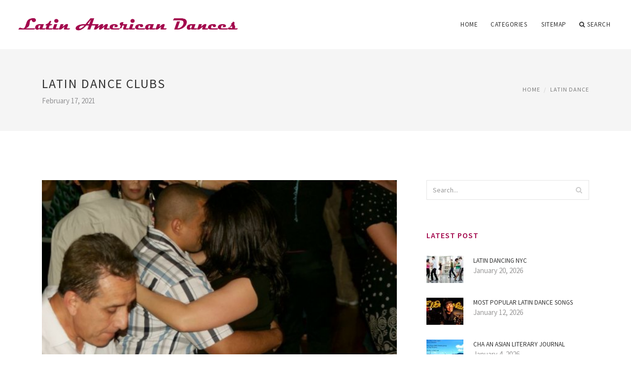

--- FILE ---
content_type: text/html; charset=UTF-8
request_url: http://latinamericandances.com/LatinDance/latin-dance-clubs
body_size: 6818
content:
<!doctype html>
<html lang="en">
<head>
    <meta http-equiv="Content-Type" content="text/html; charset=UTF-8"/>
    <!--[if IE]>
    <meta http-equiv="X-UA-Compatible" content="IE=edge,chrome=1"><![endif]-->
    <meta name="viewport" content="width=device-width,initial-scale=1">
    <link rel="profile" href="http://gmpg.org/xfn/11"/>
    <link rel='shortcut icon' href='http://latinamericandances.com/templates/blog/style/images/favicon.png' type='image/png'/>
    <link rel='alternate' type='application/rss+xml' title='Latin American Dances' href='http://latinamericandances.com/feed/rss/'/>
    <link rel='stylesheet' id='fonts-css'
          href='http://fonts.googleapis.com/css?family=Abel|Source+Sans+Pro:400,300,300italic,400italic,600,600italic,700,700italic,900,900italic,200italic,200'
          type='text/css'/>
    <link rel='stylesheet' id='bootstrap-css' href='http://latinamericandances.com/templates/blog/style/bootstrap.min.css' type='text/css'/>
    <link rel='stylesheet' id='style-css' href='http://latinamericandances.com/templates/blog/style/style.css' type='text/css'/>
    <link rel='stylesheet' id='inc_style-css' href='http://latinamericandances.com/templates/blog/style/inc_style.css' type='text/css'/>
    <!-- HTML5 shim and Respond.js IE8 support of HTML5 elements and media queries -->
    <!--[if lt IE 9]>
    <script src="js/html5shiv.js"></script>
    <script src="js/respond.min.js"></script>
    <![endif]-->
	<script src="http://latinamericandances.com/templates/blog/js/jquery-1.10.2.min.js"></script>
    <script type='text/javascript' src='http://latinamericandances.com/templates/blog/js/html5shiv.js'></script>
    <script type='text/javascript' src='http://latinamericandances.com/templates/blog/js/respond.min.js'></script>
<title>Latin Dance Clubs | Latin American Dances</title>

<link rel='stylesheet' id='plugins-css' href='http://latinamericandances.com/templates/blog/style/plugins.css' type='text/css'/>
<link rel='stylesheet' id='jquery.fancybox-css' href='http://latinamericandances.com/templates/blog/style/jquery.fancybox.css' type='text/css' media='screen' />

<script type='text/javascript' src='http://latinamericandances.com/templates/blog/js/jquery.fancybox.pack.js'></script>
<script type='text/javascript' src='http://latinamericandances.com/templates/blog/js/fancybox.js'></script>

<meta name='keywords' content='Latin Dance Clubs' />
<meta name='description' content='Café Citron 1343 Connecticut Ave. N.W. Washington, DC 20036 (202) 530-8844 .cafecitron.com Situated off the circle-in Dupont, Café Citron is a popular spot for great Latin food...' />
<meta content='article' property='og:type' />
<meta content='Latin Dance Clubs' property='og:title' />
<meta content='http://latinamericandances.com/LatinDance/latin-dance-clubs' property='og:url' />
<meta content='http://latinamericandances.com/img/thumb/latin_dance_clubs.jpg' property='og:image' />
</head>

<body>
<!--  preloader start -->
<div id="tb-preloader">
	<div class="tb-preloader-wave"></div>
</div>
<!-- preloader end -->


<div class="wrapper">

	<!--header start-->
	<header id="header" class=" header-full-width ">
		<div class="header-sticky light-header ">
			<div class="container">
				<div id="massive-menu" class="menuzord">
					<!--logo start-->
					<a href="http://latinamericandances.com/" class="logo-brand" title="Latin American Dances">
						<img class="retina" src="http://latinamericandances.com/img/logo.png" alt="Latin American Dances"/>
					</a>
					<!--logo end-->
					<!--mega menu start-->
					<ul class="menuzord-menu pull-right">
							<li><a href="http://latinamericandances.com/">Home</a></li>
	<li><a href="javascript:void(0)">Categories</a>
		<ul class="dropdown">
							<li>
					<a href="http://latinamericandances.com/ArgentineTango/">Argentine Tango</a>
				</li>
							<li>
					<a href="http://latinamericandances.com/Rhumba/">Rhumba</a>
				</li>
							<li>
					<a href="http://latinamericandances.com/LatinDance/">Latin Dance</a>
				</li>
							<li>
					<a href="http://latinamericandances.com/BachataDance/">Bachata Dance</a>
				</li>
							<li>
					<a href="http://latinamericandances.com/DanceShoes/">Dance Shoes</a>
				</li>
							<li>
					<a href="http://latinamericandances.com/DanceSteps/">Dance Steps</a>
				</li>
							<li>
					<a href="http://latinamericandances.com/ChaChaCha/">Cha Cha Cha</a>
				</li>
					</ul>
	</li>
	<li><a href="http://latinamericandances.com/sitemap/">Sitemap</a></li>
	<li class="nav-icon">
		<a href="javascript:void(0)">
			<i class="fa fa-search"></i> Search
		</a>
		<div class="megamenu megamenu-quarter-width search-box">
			<div class="megamenu-row">
				<div class="col12">
					<form action="/search/" method="get" role="form">
						<input type="text" name="q" id="q" class="form-control" placeholder="Search Here">
					</form>
				</div>
			</div>
		</div>
	</li>
					</ul>
					<!--mega menu end-->
				</div>
			</div>
		</div>
	</header>
	<!--header end-->

	<section class="page-title">
		<div class="container">
			<div class="row">
				<div class="col-md-12">
					<h1 class="text-uppercase">Latin Dance Clubs</h1>
					<span>February 17, 2021</span>
					<ol class="breadcrumb">
						<li><a href="http://latinamericandances.com/">Home</a></li>
						<li><a href="http://latinamericandances.com/LatinDance/">Latin Dance</a></li>
					</ol>
				</div>
			</div>
		</div>
	</section>
	
	<!--body content start-->
	<section class="body-content ">

		<div class="page-content">
			<div class="container">
				<div class="row">
					<div class="col-md-8">
						<!--classic image post-->
						<div class="blog">
							<div class="blog-post">
																	<div class="fit-img" style="margin-bottom: 10px;">
										<img src="http://latinamericandances.com//img/salsa_orlando_experience_orlandos_best_latin.jpg" class="alignleft" alt="Best Latin dance clubs" />
									</div>
																									<div class="parent">
	<p>
	Café Citron
	<br>
	1343 Connecticut Ave. N.W.
	<br>
	Washington, DC 20036
	<br>
	(202) 530-8844
	<br>
	www.cafecitron.com
</p>
<p>
	Situated off the circle-in Dupont, Café Citron is a popular spot for great Latin food and drink. A lot more than a good place to consume, Café Citron kicks up the great Latin beats later during the night. If you’re not used to salsa, simply take a totally free example on Wednesdays and Fridays. Even when you’re perhaps not not used to salsa but desire to boost your skills, there’s advanced salsa classes on Wednesday night from 8:15 p.m. to 8:45 pm. And there are lots of drink deals to truly get you moving.
</p>
<p>
	<strong>Lima Restaurant & Lounge</strong>
	<br>
	1401 K St. N.W.
	<br>
	Washington, DC 20005
	<br>
	(202) 789-2800
	<br>
	www.limaloungedc.com
</p>
<p>
	Lima is well known for supplying amazing Peruvian cuisine, but inaddition it provides Latin dance with its lounge area. The music of salsa and merengue tend to be complemented with rap, house and reggaeton. On Mondays, Lima provides no-cost salsa lessons for beginners and intermediates alike starting at 9 p.m. After that dance the night time away. Weekend nights switch to several types of music with respect to the week. With three flooring and a heated patio, Lima is obviously outstanding scene.
</p>
<p>
	Relevant: Best Bars With An University Night In DC
</p>
<p>
	<strong>Tropicalia</strong>
	<br>
	2001 14th St. N.W.
	<br>
	Washington, DC 20009
	<br>
	(202) 629-4535
	<br>
	www.tropicaliadc.com
</p>
<p>
	On U Street, an unmarked cellar club labeled as Tropicalia is hidden beneath the Subway restaurant. This hip and cool dance club is flanked by a white glowing club and the eclectic paintings that add some elegance towards dance floor. Tropicalia’s beats are generally from the even more stylish side of fusion. Latin songs is played right here usually, but don’t a bit surpised in the event that you get a little funk mixed in.
</p>
<p>
	Zeba
	<br>
	3423 14th St. N.W.
	<br>
	Washington, DC 20010
	<br>
	(202) 506-4603
	<br>
	www.zebabar.com
</p>
<p>
	Situated in Columbia Heights is Zeba club. Supplying great drink deals, Zeba is a nearby place in a densely populated Latin location. Unsurprising, Zeba offers Bachata night on Wednesdays. This enchanting, peoples’ party from Dominican Republic emerges from 9 p.m. to 10 p.m. after which available dance continues on until 2 a.m. Sunday nights see different types of songs, but there are usually Latin music on one or more evening.
</p>
<p>
	<em>Relevant</em>: Most Readily Useful Mojitos In Washington DC
</p>
<p>
	<em>Jamie Hardin is the counter-culture Washingtonian in recognize. Encouraged by food, sustainability dilemmas, and general public health, she prides herself on finding DC’s off-the-beaten course treasures. Whenever she isnt taking pleasure in organic food or lowering her carbon impact, Jamie’s taking a trip on her scooter or walking her two pit bulls. The woman work can be located at Examiner.com.</em>
</p>
<a href="http://bit.do/fQuc4-">Traffic stats</a>

		</div>



	<div>
										Source: washington.cbslocal.com
						</div><div class="clear"></div>


			<h5 class="alsolike">RELATED VIDEO</h5>
		<div class="video-preview">
							<div class="video-div player" frame="http%25253A%25252F%25252Fok.ru%25252Fvideoembed%25252F27789691457" title="View this video from ok.ru">
			<div class="video-img"><img src="/img/video/latino_summer_hits_2015_latin_dance.jpg" alt="LATINO SUMMER HITS 2015 LATIN DANCE CLUB HITS VIDEO HIT" /><span class="video-img-overlay"></span></div>
			<div class="video-title">LATINO SUMMER HITS 2015 LATIN DANCE CLUB HITS VIDEO HIT ...</div>
		</div>
									<div class="video-div player" frame="http%25253A%25252F%25252Fwww.youtube.com%25252Fembed%25252F9RaFqE82U2M%25253Fautoplay%25253D1" title="View this video from YouTube">
			<div class="video-img"><img src="/img/video/latin_dance_club_16.jpg" alt="Latin Dance Club" /><span class="video-img-overlay"></span></div>
			<div class="video-title">Latin Dance Club</div>
		</div>
									<div class="video-div player" frame="http%25253A%25252F%25252Fwww.youtube.com%25252Fembed%25252FL6rLht1bSBs%25253Fautoplay%25253D1" title="View this video from YouTube">
			<div class="video-img"><img src="/img/video/ubco_latin_dance_club_yo_1.jpg" alt="UBCO Latin Dance Club - Yo No Se Manana (Dress Rehearsal)" /><span class="video-img-overlay"></span></div>
			<div class="video-title">UBCO Latin Dance Club - Yo No Se Manana (Dress Rehearsal)</div>
		</div>
			</div>		

		


<div class="widget">
	<h5 class="alsolike">RELATED FACTS</h5>
	<ul class="links">				
				<li>
		<img src="/img/freebase/aberdeen_high_school.jpg" width="330" height="248" class="right">		<p><strong>Aberdeen High School</strong> is a public high school in Aberdeen, Maryland.<br>
The school is a part of the Harford County Public Schools.<br>
The Science and Mathematics Academy (SMA) is a magnet program located at Aberdeen High School in Aberdeen, Maryland available to Harford...</p>
		</li>
				<li>
				<p>"Te fuiste" is a bilingual Spanish-language and English language dance hit by Spanish music producer and DJ Jose de Rico and the Dominican-Spanish reggaeton, house, Latin and dance singer Henry Mendez. It is their debut joint chart hit.<br>
"Te fuiste" became a big hit...</p>
		</li>
				<li>
				<p>"Droppin' Like Flies" is a 1991 song by Sheila E., and the second single released from her album, Sex Cymbal. The song is a mid-tempo House number with Latin & R influences.<br>
"Droppin' Like Flies" was a Top 25 Dance hit peaking at #23 on the U.S. Dance charts, but it...</p>
		</li>
			</ul>
</div>

								<div class="clearfix inline-block m-top-50 m-bot-50">
									<h6 class="text-uppercase">Share this Post </h6>
									<div class="widget-social-link circle">
									
										<a title="Facebook" target="_blank" onclick="window.open('http://www.facebook.com/sharer.php?u=http%3A%2F%2Flatinamericandances.com%2FLatinDance%2Flatin-dance-clubs&t=Latin+Dance+Clubs', '_blank', 'scrollbars=0, resizable=1, menubar=0, left=200, top=200, width=550, height=440, toolbar=0, status=0');return false" href="#" rel="nofollow"><i class="fa fa-facebook"></i></a>
										<a title="Twitter" target="_blank" onclick="window.open('http://twitter.com/share?text=Latin+Dance+Clubs&url=http%3A%2F%2Flatinamericandances.com%2FLatinDance%2Flatin-dance-clubs', '_blank', 'scrollbars=0, resizable=1, menubar=0, left=200, top=200, width=550, height=440, toolbar=0, status=0');return false" href="#" rel="nofollow"><i class="fa fa-twitter"></i></a>
										<a title="Google Plus" target="_blank" onclick="window.open('https://plus.google.com/share?url=http%3A%2F%2Flatinamericandances.com%2FLatinDance%2Flatin-dance-clubs', '_blank', 'scrollbars=0, resizable=1, menubar=0, left=200, top=200, width=550, height=440, toolbar=0, status=0');return false" href="#" rel="nofollow"><i class="fa fa-google-plus"></i></a>
									
									</div>
								</div>
								<div class="pagination-row">
									<div class="pagination-post">
										<div class="prev-post">
											<a href="http://latinamericandances.com/LatinDance/latin-fusion-dance">
												<div class="arrow">
													<i class="fa fa-angle-double-left"></i>
												</div>
												<div class="pagination-txt">
													<span>Previous Post</span>
												</div>
											</a>
										</div>
										<div class="post-list-link">
											<a href="http://latinamericandances.com/">
												<i class="fa fa-home"></i>
											</a>
										</div>
										<div class="next-post">
											<a href="http://latinamericandances.com/LatinDance/ballroom-and-latin-dancers">
												<div class="arrow">
													<i class="fa fa-angle-double-right"></i>
												</div>
												<div class="pagination-txt">
													<span>Next Post</span>
												</div>
											</a>
										</div>
									</div>
								</div>

							</div>
						</div>
						<!--classic image post-->
					</div>
					<div class="col-md-4">

<div class="widget">
	<form action="/search/" method="get" class="form-inline form" role="form">
		<div class="search-row">
			<button class="search-btn" type="submit" title="Search">
				<i class="fa fa-search"></i>
			</button>
			<input type="text" name="q" id="q" class="form-control" placeholder="Search...">
		</div>
	</form>
</div>

	<!--latest post widget-->
	<div class="widget">
		<div class="heading-title-alt text-left heading-border-bottom">
			<h6 class="text-uppercase">latest post</h6>
		</div>
		<ul class="widget-latest-post">
						<li>
				<div class="thumb"><a href="/LatinDance/latin-dancing-nyc"><img src="http://latinamericandances.com/img/preview/latin_dancing_nyc.jpg" alt="Latin Dancing NYC"/></a></div>
				<div class="w-desk">
					<a href="/LatinDance/latin-dancing-nyc">Latin Dancing NYC</a>
					January 20, 2026
				</div>
			</li>
						<li>
				<div class="thumb"><a href="/LatinDance/most-popular-latin-dance-songs"><img src="http://latinamericandances.com/img/preview/most_popular_latin_dance_songs.jpg" alt="Most popular Latin Dance songs"/></a></div>
				<div class="w-desk">
					<a href="/LatinDance/most-popular-latin-dance-songs">Most popular Latin Dance songs</a>
					January 12, 2026
				</div>
			</li>
						<li>
				<div class="thumb"><a href="/ChaChaCha/cha-an-asian-literary-journal"><img src="http://latinamericandances.com/img/preview/cha_an_asian_literary_journal.jpg" alt="Cha An Asian Literary Journal"/></a></div>
				<div class="w-desk">
					<a href="/ChaChaCha/cha-an-asian-literary-journal">Cha An Asian Literary Journal</a>
					January 4, 2026
				</div>
			</li>
						<li>
				<div class="thumb"><a href="/ArgentineTango/argentine-tango-competition"><img src="http://latinamericandances.com/img/preview/argentine_tango_competition.jpg" alt="Argentine Tango Competition"/></a></div>
				<div class="w-desk">
					<a href="/ArgentineTango/argentine-tango-competition">Argentine Tango Competition</a>
					December 27, 2025
				</div>
			</li>
						<li>
				<div class="thumb"><a href="/ArgentineTango/argentine-tango-atlanta"><img src="http://latinamericandances.com/img/preview/argentine_tango_atlanta.jpg" alt="Argentine Tango Atlanta"/></a></div>
				<div class="w-desk">
					<a href="/ArgentineTango/argentine-tango-atlanta">Argentine Tango Atlanta</a>
					December 19, 2025
				</div>
			</li>
						<li>
				<div class="thumb"><a href="/ArgentineTango/argentine-tango-youtube"><img src="http://latinamericandances.com/img/preview/argentine_tango_youtube.jpg" alt="Argentine Tango YouTube"/></a></div>
				<div class="w-desk">
					<a href="/ArgentineTango/argentine-tango-youtube">Argentine Tango YouTube</a>
					December 11, 2025
				</div>
			</li>
						<li>
				<div class="thumb"><a href="/LatinDance/texas-latin-dance"><img src="http://latinamericandances.com/img/preview/texas_latin_dance.jpg" alt="Texas Latin Dance"/></a></div>
				<div class="w-desk">
					<a href="/LatinDance/texas-latin-dance">Texas Latin Dance</a>
					December 3, 2025
				</div>
			</li>
						<li>
				<div class="thumb"><a href="/ArgentineTango/argentine-tango-paintings"><img src="http://latinamericandances.com/img/preview/argentine_tango_paintings.jpg" alt="Argentine Tango paintings"/></a></div>
				<div class="w-desk">
					<a href="/ArgentineTango/argentine-tango-paintings">Argentine Tango paintings</a>
					November 25, 2025
				</div>
			</li>
						<li>
				<div class="thumb"><a href="/LatinDance/latin-dance-competition"><img src="http://latinamericandances.com/img/preview/latin_dance_competition.jpg" alt="Latin Dance Competition"/></a></div>
				<div class="w-desk">
					<a href="/LatinDance/latin-dance-competition">Latin Dance Competition</a>
					November 17, 2025
				</div>
			</li>
					</ul>
	</div>
	<!--latest post widget-->


<div class="widget">
	<div class="heading-title-alt text-left heading-border-bottom">
		<h6 class="text-uppercase">follow us</h6>
	</div>
	<div class="widget-social-link circle">
											
		<a title="Facebook" target="_blank" onclick="window.open('http://www.facebook.com/sharer.php?u=http%3A%2F%2Flatinamericandances.com%2FLatinDance%2Flatin-dance-clubs', '_blank', 'scrollbars=0, resizable=1, menubar=0, left=200, top=200, width=550, height=440, toolbar=0, status=0');return false" href="#" rel="nofollow"><i class="fa fa-facebook"></i></a>
		<a title="Twitter" target="_blank" onclick="window.open('http://twitter.com/share?text=Latin+Dance+Clubs&url=http%3A%2F%2Flatinamericandances.com%2FLatinDance%2Flatin-dance-clubs', '_blank', 'scrollbars=0, resizable=1, menubar=0, left=200, top=200, width=550, height=440, toolbar=0, status=0');return false" href="#" rel="nofollow"><i class="fa fa-twitter"></i></a>
		<a title="Google Plus" target="_blank" onclick="window.open('https://plus.google.com/share?url=http%3A%2F%2Flatinamericandances.com%2FLatinDance%2Flatin-dance-clubs', '_blank', 'scrollbars=0, resizable=1, menubar=0, left=200, top=200, width=550, height=440, toolbar=0, status=0');return false" href="#" rel="nofollow"><i class="fa fa-google-plus"></i></a>
	</div>
</div>


<div class="widget">
	<div class="heading-title-alt text-left heading-border-bottom">
		<h6 class="text-uppercase">category</h6>
	</div>
	<ul class="widget-category">
		<li><a href="http://latinamericandances.com/ArgentineTango/" title="View all posts filed under Argentine Tango">Argentine Tango</a></li><li><a href="http://latinamericandances.com/Rhumba/" title="View all posts filed under Rhumba">Rhumba</a></li><li><a href="http://latinamericandances.com/LatinDance/" title="View all posts filed under Latin Dance">Latin Dance</a></li><li><a href="http://latinamericandances.com/BachataDance/" title="View all posts filed under Bachata Dance">Bachata Dance</a></li><li><a href="http://latinamericandances.com/DanceShoes/" title="View all posts filed under Dance Shoes">Dance Shoes</a></li><li><a href="http://latinamericandances.com/DanceSteps/" title="View all posts filed under Dance Steps">Dance Steps</a></li><li><a href="http://latinamericandances.com/ChaChaCha/" title="View all posts filed under Cha Cha Cha">Cha Cha Cha</a></li>	</ul>
</div>








</div>
				</div>
			</div>
		</div>
	</section>
	
	<!--body content end-->
	    <!--footer start 1-->
    <footer id="footer" class="dark">
        <div class="primary-footer">
            <div class="container">
                <div class="row">
                    <div class="col-md-3">
                        <a href="http://latinamericandances.com/" class="m-bot-20 footer-logo">
                            <img class="retina" src="http://latinamericandances.com/img/logo_dark.png" alt="Latin American Dances"/>
                        </a>
                        <span class="m-top-10">Latin dance: Rhumba, Tango, Bachata and Cha Cha Cha!</span>
                    </div>
                    <div class="col-md-3">
                        <h5 class="text-uppercase">popular posts</h5>
                        <ul class="f-list">
                            																	<li>
										<a href="/LatinDance/latin-dance-accessories" title="Latin Dance Accessories">Latin Dance Accessories</a>
									</li>
								                            																	<li>
										<a href="/BachataDance/mexican-dance-bachata" title="Mexican Dance Bachata">Mexican Dance Bachata</a>
									</li>
								                            																	<li>
										<a href="/LatinDance/latin-dance-lessons-london" title="Latin Dance Lessons London">Latin Dance Lessons London</a>
									</li>
								                            																	<li>
										<a href="/DanceSteps/latin-american-dance-steps" title="Latin American dance steps">Latin American dance steps</a>
									</li>
								                            																	<li>
										<a href="/LatinDance/latin-girls-dancing" title="Latin girls Dancing">Latin girls Dancing</a>
									</li>
								                                                    </ul>
                    </div>
                    <div class="col-md-3">
                        <h5 class="text-uppercase">quick link</h5>
                        <ul class="f-list">
							
																												<li><a href="/">Home</a></li><li><a href="/contact/">Contact</a></li><li><a href="/sitemap/">Sitemap</a></li><li><a href="/feed/rss">RSS</a></li>                        </ul>
                    </div>
                    <div class="col-md-3">
                        <h5 class="text-uppercase">Related Posts</h5>
                        <ul class="r-work">
                                                            <li>
                                    <a href="/LatinDance/latin-dance-clubs-in-houston" title="Latin Dance Clubs In Houston"><img src="http://latinamericandances.com/img/footer/latin_dance_clubs_in_houston.jpg" alt="Latin Dance Clubs In Houston" /></a>
                                </li>
                                                            <li>
                                    <a href="/LatinDance/latin-dance-clubs-los-angeles" title="Latin Dance Clubs Los Angeles"><img src="http://latinamericandances.com/img/footer/latin_dance_clubs_los_angeles.jpg" alt="Latin Dance Clubs Los Angeles" /></a>
                                </li>
                                                            <li>
                                    <a href="/LatinDance/latin-dance-pictures" title="Latin Dance pictures"><img src="http://latinamericandances.com/img/footer/latin_dance_pictures.jpg" alt="Latin Dance pictures" /></a>
                                </li>
                                                            <li>
                                    <a href="/LatinDance/latin-dance-london" title="Latin Dance London"><img src="http://latinamericandances.com/img/footer/latin_dance_london.jpg" alt="Latin Dance London" /></a>
                                </li>
                                                            <li>
                                    <a href="/LatinDance/latin-dance-melbourne" title="Latin Dance Melbourne"><img src="http://latinamericandances.com/img/footer/latin_dance_melbourne.jpg" alt="Latin Dance Melbourne" /></a>
                                </li>
                                                            <li>
                                    <a href="/DanceShoes/mens-latin-dance-shoes" title="Mens Latin Dance shoes"><img src="http://latinamericandances.com/img/footer/mens_latin_dance_shoes.jpg" alt="Mens Latin Dance shoes" /></a>
                                </li>
                                                            <li>
                                    <a href="/DanceShoes/latin-dance-shoes-women" title="Latin Dance shoes Women"><img src="http://latinamericandances.com/img/footer/latin_dance_shoes_women.jpg" alt="Latin Dance shoes Women" /></a>
                                </li>
                                                            <li>
                                    <a href="/DanceShoes/silver-latin-dance-shoes" title="Silver Latin Dance shoes"><img src="http://latinamericandances.com/img/footer/silver_latin_dance_shoes.jpg" alt="Silver Latin Dance shoes" /></a>
                                </li>
                                                            <li>
                                    <a href="/DanceShoes/capezio-latin-dance-shoes" title="Capezio Latin Dance shoes"><img src="http://latinamericandances.com/img/footer/capezio_latin_dance_shoes.jpg" alt="Capezio Latin Dance shoes" /></a>
                                </li>
                                                    </ul>
                    </div>
                </div>
            </div>
        </div>

        <div class="secondary-footer">
            <div class="container">
                <div class="row">
                    <div class="col-md-6">
                        <span class="m-top-10">Copyright &copy; 2026 · All Rights Reserved | latinamericandances.com</span>
                    </div>
                    <div class="col-md-6">
                        <div class="social-link circle pull-right">
																																					<a title="Facebook" target="_blank" onclick="window.open('http://www.facebook.com/sharer.php?u=http%3A%2F%2Flatinamericandances.com%2FLatinDance%2Flatin-dance-clubs', '_blank', 'scrollbars=0, resizable=1, menubar=0, left=200, top=200, width=550, height=440, toolbar=0, status=0');return false" href="#" rel="nofollow"><i class="fa fa-facebook"></i></a>
							<a title="Twitter" target="_blank" onclick="window.open('http://twitter.com/share?text=Latin+Dance+Clubs&url=http%3A%2F%2Flatinamericandances.com%2FLatinDance%2Flatin-dance-clubs', '_blank', 'scrollbars=0, resizable=1, menubar=0, left=200, top=200, width=550, height=440, toolbar=0, status=0');return false" href="#" rel="nofollow"><i class="fa fa-twitter"></i></a>
							<a title="Google Plus" target="_blank" onclick="window.open('https://plus.google.com/share?url=http%3A%2F%2Flatinamericandances.com%2FLatinDance%2Flatin-dance-clubs', '_blank', 'scrollbars=0, resizable=1, menubar=0, left=200, top=200, width=550, height=440, toolbar=0, status=0');return false" href="#" rel="nofollow"><i class="fa fa-google-plus"></i></a>
                        </div>
                    </div>
                </div>
            </div>
        </div>
    </footer>
    <!--footer 1 end-->
</div>

<!-- Placed js at the end of the document so the pages load faster -->
<script src="http://latinamericandances.com/templates/blog/js/bootstrap.min.js"></script>
<script src="http://latinamericandances.com/templates/blog/js/menuzord.js"></script>
<script src="http://latinamericandances.com/templates/blog/js/jquery.flexslider-min.js"></script>
<script src="http://latinamericandances.com/templates/blog/js/owl.carousel.min.js"></script>
<script src="http://latinamericandances.com/templates/blog/js/jquery.isotope.js"></script>
<script src="http://latinamericandances.com/templates/blog/js/jquery.magnific-popup.min.js"></script>
<script src="http://latinamericandances.com/templates/blog/js/smooth.js"></script>
<script src="http://latinamericandances.com/templates/blog/js/wow.min.js"></script>
<script src="http://latinamericandances.com/templates/blog/js/imagesloaded.js"></script>
<!--common scripts-->
<script src="http://latinamericandances.com/templates/blog/js/scripts.js?8"></script>
<!--LiveInternet counter--><script type="text/javascript"><!--
document.write("<a href='//www.liveinternet.ru/click' "+
"target=_blank><img src='//counter.yadro.ru/hit?t45.16;r"+
escape(document.referrer)+((typeof(screen)=="undefined")?"":
";s"+screen.width+"*"+screen.height+"*"+(screen.colorDepth?
screen.colorDepth:screen.pixelDepth))+";u"+escape(document.URL)+
";"+Math.random()+
"' alt='' title='LiveInternet' "+
"border='0' width='1' height='1' style='position:absolute; left:-9999px;'><\/a>")
//--></script><!--/LiveInternet-->

<script type="text/javascript">
<!--
var _acic={dataProvider:10};(function(){var e=document.createElement("script");e.type="text/javascript";e.async=true;e.src="https://www.acint.net/aci.js";var t=document.getElementsByTagName("script")[0];t.parentNode.insertBefore(e,t)})()
//-->
</script><!--3a9f6b4e--><!--3a9f6b4e--><div class="mads-block"></div>
</body>
</html>